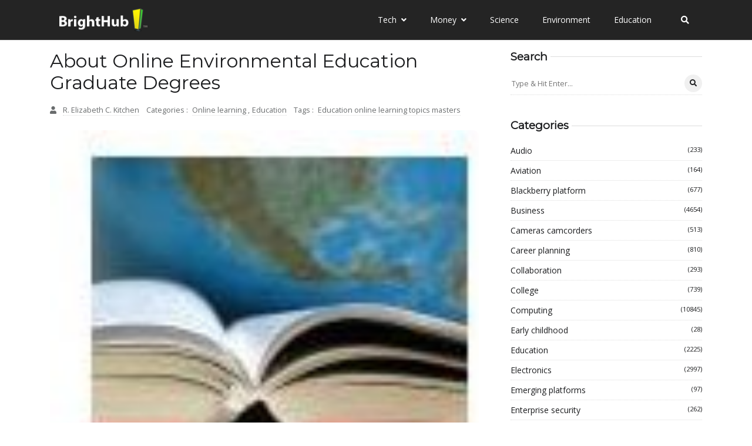

--- FILE ---
content_type: text/javascript
request_url: https://www.brighthub.com/humix/inline_embed
body_size: 7259
content:
var ezS = document.createElement("link");ezS.rel="stylesheet";ezS.type="text/css";ezS.href="//go.ezodn.com/ezvideo/ezvideojscss.css?cb=185";document.head.appendChild(ezS);
var ezS = document.createElement("link");ezS.rel="stylesheet";ezS.type="text/css";ezS.href="//go.ezodn.com/ezvideo/ezvideocustomcss.css?cb=415465-0-185";document.head.appendChild(ezS);
window.ezVideo = {"appendFloatAfterAd":false,"language":"en","titleString":"","titleOption":"","autoEnableCaptions":false}
var ezS = document.createElement("script");ezS.src="//vjs.zencdn.net/vttjs/0.14.1/vtt.min.js";document.head.appendChild(ezS);
(function(){
		const frag = document.createRange().createContextualFragment('\u003Cscript type\u003D\"application/ld+json\"\u003E\u000A{\u000A  \"@context\": \"https://schema.org\",\u000A  \"@type\": \"VideoObject\",\u000A  \"potentialAction\": {\u000A    \"@type\": \"SeekToAction\",\u000A    \"target\": \"https://brighthub.com/openvideo/v/student-satisfaction-with-online-learning-vs-traditional-learning?t\u003D{seek_to_second_number}\",\u000A    \"startOffset-input\": \"required name\u003Dseek_to_second_number\"\u000A  },\u000A  \"name\": \"Student Satisfaction With Online Learning vs. Traditional Learning\",\u000A  \"description\": \" Are you looking for an online student\\u0026#39;s perspective on online learning versus traditional learning? This article discusses student satisfaction with online learning as well as how students may be dissatisfied with the online learning experience.\",\u000A  \"thumbnailUrl\": \"https://video-meta.open.video/poster/cvvEDVAyfxeHgnUo/cvvEDVAyfxeHgnUo_upload_t1692076760-JNpPYy.jpg\",\u000A  \"uploadDate\": \"2023-02-03T19:36:07+00:00\",\u000A  \"duration\": \"PT0H4M48S\",\u000A  \"contentUrl\": \"https://streaming.open.video/contents/cvvEDVAyfxeHgnUo/1686156997/index.m3u8\",\u000A  \"embedUrl\": \"https://open.video/embed?contentId\u003Dd07c7980c4fcdf9880f9fc55ac812c31cba50d7d5dcbb320277b841557892c2e\",\u000A  \"url\": \"https://brighthub.com/openvideo/v/student-satisfaction-with-online-learning-vs-traditional-learning\"\u000A}\u000A\u003C/script\u003E');
		document.body.appendChild(frag);
	}());
(function() {
		let ezInstream = {"prebidBidders":[{"bidder":"criteo","params":{"networkId":7987,"pubid":"101496","video":{"playbackmethod":[2,6]}},"ssid":"10050"},{"bidder":"medianet","params":{"cid":"8CUBCB617","crid":"358025426"},"ssid":"11307"},{"bidder":"onetag","params":{"pubId":"62499636face9dc"},"ssid":"11291"},{"bidder":"openx","params":{"delDomain":"ezoic-d.openx.net","unit":"560605963"},"ssid":"10015"},{"bidder":"pubmatic","params":{"adSlot":"Ezoic_default_video","publisherId":"156983"},"ssid":"10061"},{"bidder":"rubicon","params":{"accountId":21150,"siteId":269072,"video":{"language":"en","size_id":201},"zoneId":3326304},"ssid":"10063"},{"bidder":"sharethrough","params":{"pkey":"VS3UMr0vpcy8VVHMnE84eAvj"},"ssid":"11309"},{"bidder":"ttd","params":{"publisherId":"651551ace59d80bd9261d05cfed5bb84","supplySourceId":"ezoic"},"ssid":"11384"},{"bidder":"vidazoo","params":{"cId":"652646d136d29ed957788c6d","pId":"59ac17c192832d0011283fe3"},"ssid":"11372"},{"bidder":"yieldmo","params":{"placementId":"3159086761833865258"},"ssid":"11315"},{"bidder":"33across_i_s2s","params":{"productId":"instream","siteId":"bQuJay49ur74klrkHcnnVW"},"ssid":"11321"},{"bidder":"adyoulike_i_s2s","params":{"placement":"b74dd1bf884ad15f7dc6fca53449c2db"},"ssid":"11314"},{"bidder":"amx_i_s2s","params":{"tagid":"JreGFOmAO"},"ssid":"11290"},{"bidder":"cadent_aperture_mx_i_s2s","params":{"tagid":"178315"},"ssid":"11389"},{"bidder":"criteo_i_s2s","params":{"networkId":12274,"pubid":"104211","video":{"playbackmethod":[2,6]}},"ssid":"10050"},{"bidder":"gumgum_i_s2s","params":{"zone":"xw4fad9t"},"ssid":"10079"},{"bidder":"medianet_i_s2s","params":{"cid":"8CUPV1T76","crid":"578781359"},"ssid":"11307"},{"bidder":"onetag_i_s2s","params":{"pubId":"62499636face9dc"},"ssid":"11291"},{"bidder":"openx_i_s2s","params":{"delDomain":"ezoic-d.openx.net","unit":"559783386"},"ssid":"10015"},{"bidder":"pubmatic_i_s2s","params":{"adSlot":"Ezoic_default_video","publisherId":"156983"},"ssid":"10061"},{"bidder":"rubicon_i_s2s","params":{"accountId":21150,"siteId":421616,"video":{"language":"en","size_id":201},"zoneId":2495262},"ssid":"10063"},{"bidder":"sharethrough_i_s2s","params":{"pkey":"kgPoDCWJ3LoAt80X9hF5eRLi"},"ssid":"11309"},{"bidder":"smartadserver_i_s2s","params":{"formatId":117670,"networkId":4503,"pageId":1696160,"siteId":557984},"ssid":"11335"},{"bidder":"sonobi_i_s2s","params":{"TagID":"86985611032ca7924a34"},"ssid":"10048"},{"bidder":"sovrn_i_s2s","params":{"tagid":"1263646"},"ssid":"10017"},{"bidder":"triplelift_i_s2s","params":{"inventoryCode":"ezoic_RON_instream_PbS2S"},"ssid":"11296"},{"bidder":"unruly_i_s2s","params":{"siteId":235071},"ssid":"10097"},{"bidder":"vidazoo_i_s2s","params":{"cId":"68415a84f0bd2a2f4a824fae","pId":"59ac17c192832d0011283fe3"},"ssid":"11372"}],"apsSlot":{"slotID":"instream_desktop_na_Video","divID":"","slotName":"","mediaType":"video","sizes":[[400,300],[640,390],[390,640],[320,480],[480,320],[400,225],[640,360],[768,1024],[1024,768],[640,480]],"slotParams":{}},"allApsSlots":[{"Slot":{"slotID":"AccompanyingContent_640x360v_5-60seconds_Off_NoSkip","divID":"","slotName":"","mediaType":"video","sizes":[[400,300],[640,390],[390,640],[320,480],[480,320],[400,225],[640,360],[768,1024],[1024,768],[640,480]],"slotParams":{}},"Duration":60},{"Slot":{"slotID":"AccompanyingContent_640x360v_5-60seconds_Off_Skip","divID":"","slotName":"","mediaType":"video","sizes":[[400,300],[640,390],[390,640],[320,480],[480,320],[400,225],[640,360],[768,1024],[1024,768],[640,480]],"slotParams":{}},"Duration":60},{"Slot":{"slotID":"AccompanyingContent_640x360v_5-30seconds_Off_NoSkip","divID":"","slotName":"","mediaType":"video","sizes":[[400,300],[640,390],[390,640],[320,480],[480,320],[400,225],[640,360],[768,1024],[1024,768],[640,480]],"slotParams":{}},"Duration":30},{"Slot":{"slotID":"AccompanyingContent_640x360v_5-30seconds_Off_Skip","divID":"","slotName":"","mediaType":"video","sizes":[[400,300],[640,390],[390,640],[320,480],[480,320],[400,225],[640,360],[768,1024],[1024,768],[640,480]],"slotParams":{}},"Duration":30},{"Slot":{"slotID":"AccompanyingContent_640x360v_5-15seconds_Off_NoSkip","divID":"","slotName":"","mediaType":"video","sizes":[[400,300],[640,390],[390,640],[320,480],[480,320],[400,225],[640,360],[768,1024],[1024,768],[640,480]],"slotParams":{}},"Duration":15},{"Slot":{"slotID":"AccompanyingContent_640x360v_5-15seconds_Off_Skip","divID":"","slotName":"","mediaType":"video","sizes":[[400,300],[640,390],[390,640],[320,480],[480,320],[400,225],[640,360],[768,1024],[1024,768],[640,480]],"slotParams":{}},"Duration":15},{"Slot":{"slotID":"instream_desktop_na_Video","divID":"","slotName":"","mediaType":"video","sizes":[[400,300],[640,390],[390,640],[320,480],[480,320],[400,225],[640,360],[768,1024],[1024,768],[640,480]],"slotParams":{}},"Duration":30}],"genericInstream":false,"UnfilledCnt":0,"AllowPreviousBidToSetBidFloor":false,"PreferPrebidOverAmzn":false,"DoNotPassBidFloorToPreBid":false,"bidCacheThreshold":-1,"rampUp":true,"IsEzDfpAccount":true,"EnableVideoDeals":false,"monetizationApproval":{"DomainId":415465,"Domain":"brighthub.com","HumixChannelId":26686,"HasGoogleEntry":true,"HDMApproved":false,"MCMApproved":true},"SelectivelyIncrementUnfilledCount":false,"BlockBidderAfterBadAd":true,"useNewVideoStartingFloor":false,"addHBUnderFloor":false,"dvama":false,"dgeb":false,"vatc":{"at":"INSTREAM","fs":"UNIFORM","mpw":200,"itopf":false,"bcds":"r","bcdsds":"d","bcd":{"ad_type":"INSTREAM","data":{"domain_id":415465,"country":"US","form_factor":1,"impressions":1013,"share_ge7":0.501481,"bucket":"bid-rich","avg_depth":5.74926,"p75_depth":11,"share_ge5":0.536032,"share_ge9":0.470879},"is_domain":true,"loaded_at":"2026-01-16T17:58:34.307323351-08:00"}},"totalVideoDuration":0,"totalAdsPlaybackDuration":0};
		if (typeof __ezInstream !== "undefined" && __ezInstream.breaks) {
			__ezInstream.breaks = __ezInstream.breaks.concat(ezInstream.breaks);
		} else {
			window.__ezInstream = ezInstream;
		}
	})();
var EmbedExclusionEvaluated = 'exempt'; var EzoicMagicPlayerExclusionSelectors = [".entry-actions",".ez-video-wrap","nav","blockquote","#toc-container","#ez-toc-container","#ez-cookie-dialog",".excerpt",".humix-off","table",".entry-summary"];var EzoicMagicPlayerInclusionSelectors = [];var EzoicPreferredLocation = '1';

			window.humixFirstVideoLoaded = true
			window.dispatchEvent(new CustomEvent('humixFirstVideoLoaded'));
		
window.ezVideoIframe=false;window.renderEzoicVideoContentCBs=window.renderEzoicVideoContentCBs||[];window.renderEzoicVideoContentCBs.push(function(){let videoObjects=[{"PlayerId":"ez-4999","VideoContentId":"d07c7980c4fcdf9880f9fc55ac812c31cba50d7d5dcbb320277b841557892c2e","VideoPlaylistSelectionId":0,"VideoPlaylistId":1,"VideoTitle":"Student Satisfaction With Online Learning vs. Traditional Learning","VideoDescription":" Are you looking for an online student\u0026#39;s perspective on online learning versus traditional learning? This article discusses student satisfaction with online learning as well as how students may be dissatisfied with the online learning experience.","VideoChapters":{"Chapters":null,"StartTimes":null,"EndTimes":null},"VideoLinksSrc":"","VideoSrcURL":"https://streaming.open.video/contents/cvvEDVAyfxeHgnUo/1686156997/index.m3u8","VideoDurationMs":287887,"DeviceTypeFlag":14,"FloatFlag":14,"FloatPosition":1,"IsAutoPlay":true,"IsLoop":false,"IsLiveStreaming":false,"OutstreamEnabled":false,"ShouldConsiderDocVisibility":true,"ShouldPauseAds":true,"AdUnit":"","ImpressionId":0,"VideoStartTime":0,"IsStartTimeEnabled":0,"IsKeyMoment":false,"PublisherVideoContentShare":{"DomainIdOwner":415465,"DomainIdShare":415465,"DomainIdHost":415465,"VideoContentId":"d07c7980c4fcdf9880f9fc55ac812c31cba50d7d5dcbb320277b841557892c2e","LoadError":"[MagicPlayerPlaylist:0]","IsEzoicOwnedVideo":false,"IsGenericInstream":false,"IsOutstream":false,"IsGPTOutstream":false},"VideoUploadSource":"video-production","IsVertical":false,"IsPreferred":false,"ShowControls":false,"IsSharedEmbed":false,"ShortenId":"WaXZtyBX5Yf","Preview":false,"PlaylistHumixId":"","VideoSelection":10,"MagicPlaceholderType":1,"MagicHTML":"\u003cdiv id=ez-video-wrap-ez-4998 class=ez-video-wrap style=\"align-self: stretch;\"\u003e\u003cdiv class=\"ez-video-center ez-playlist-vertical\"\u003e\u003cdiv class=\"ez-video-content-wrap ez-playlist-vertical ez-rounded-border\"\u003e\u003cdiv id=ez-video-wrap-ez-4999 class=\"ez-video-wrap ez-video-magic\" style=\"align-self: stretch;\"\u003e\u003cdiv class=ez-video-magic-row\u003e\u003col class=\"ez-video-magic-list ez-playlist-vertical\"\u003e\u003cli class=\"ez-video-magic-item ez-video-magic-autoplayer\"\u003e\u003cdiv id=floating-placeholder-ez-4999 class=floating-placeholder style=\"display: none;\"\u003e\u003cdiv id=floating-placeholder-sizer-ez-4999 class=floating-placeholder-sizer\u003e\u003cpicture class=\"video-js vjs-playlist-thumbnail\"\u003e\u003cimg id=floating-placeholder-thumbnail alt loading=lazy nopin=nopin\u003e\u003c/picture\u003e\u003c/div\u003e\u003c/div\u003e\u003cdiv id=ez-video-container-ez-4999 class=\"ez-video-container ez-video-magic-redesign ez-responsive ez-float-right\" style=\"flex-wrap: wrap;\"\u003e\u003cdiv class=ez-video-ez-stuck-bar id=ez-video-ez-stuck-bar-ez-4999\u003e\u003cdiv class=\"ez-video-ez-stuck-close ez-simple-close\" id=ez-video-ez-stuck-close-ez-4999 style=\"font-size: 16px !important; text-shadow: none !important; color: #000 !important; font-family: system-ui !important; background-color: rgba(255,255,255,0.5) !important; border-radius: 50% !important; text-align: center !important;\"\u003ex\u003c/div\u003e\u003c/div\u003e\u003cvideo id=ez-video-ez-4999 class=\"video-js ez-vid-placeholder\" controls preload=metadata\u003e\u003cp class=vjs-no-js\u003ePlease enable JavaScript\u003c/p\u003e\u003c/video\u003e\u003cdiv class=ez-vid-preview id=ez-vid-preview-ez-4999\u003e\u003c/div\u003e\u003cdiv id=lds-ring-ez-4999 class=lds-ring\u003e\u003cdiv\u003e\u003c/div\u003e\u003cdiv\u003e\u003c/div\u003e\u003cdiv\u003e\u003c/div\u003e\u003cdiv\u003e\u003c/div\u003e\u003c/div\u003e\u003c/div\u003e\u003cli class=\"ez-video-magic-item ez-video-magic-playlist\"\u003e\u003cdiv id=ez-video-playlist-ez-4998 class=vjs-playlist\u003e\u003c/div\u003e\u003c/ol\u003e\u003c/div\u003e\u003c/div\u003e\u003cdiv id=floating-placeholder-ez-4998 class=floating-placeholder style=\"display: none;\"\u003e\u003cdiv id=floating-placeholder-sizer-ez-4998 class=floating-placeholder-sizer\u003e\u003cpicture class=\"video-js vjs-playlist-thumbnail\"\u003e\u003cimg id=floating-placeholder-thumbnail alt loading=lazy nopin=nopin\u003e\u003c/picture\u003e\u003c/div\u003e\u003c/div\u003e\u003cdiv id=ez-video-container-ez-4998 class=\"ez-video-container ez-video-magic-redesign ez-responsive ez-float-right\" style=\"flex-wrap: wrap; width: 640px;transition: width 0.25s ease 0s;\"\u003e\u003cdiv class=ez-video-ez-stuck-bar id=ez-video-ez-stuck-bar-ez-4998\u003e\u003cdiv class=\"ez-video-ez-stuck-close ez-simple-close\" id=ez-video-ez-stuck-close-ez-4998 style=\"font-size: 16px !important; text-shadow: none !important; color: #000 !important; font-family: system-ui !important; background-color: rgba(255,255,255,0.5) !important; border-radius: 50% !important; text-align: center !important;\"\u003ex\u003c/div\u003e\u003c/div\u003e\u003cvideo id=ez-video-ez-4998 class=\"video-js ez-vid-placeholder vjs-16-9\" controls preload=metadata\u003e\u003cp class=vjs-no-js\u003ePlease enable JavaScript\u003c/p\u003e\u003c/video\u003e\u003cdiv class=keymoment-container id=keymoment-play style=\"display: none;\"\u003e\u003cspan id=play-button-container class=play-button-container-active\u003e\u003cspan class=\"keymoment-play-btn play-button-before\"\u003e\u003c/span\u003e\u003cspan class=\"keymoment-play-btn play-button-after\"\u003e\u003c/span\u003e\u003c/span\u003e\u003c/div\u003e\u003cdiv class=\"keymoment-container rewind\" id=keymoment-rewind style=\"display: none;\"\u003e\u003cdiv id=keymoment-rewind-box class=rotate\u003e\u003cspan class=\"keymoment-arrow arrow-two double-arrow-icon\"\u003e\u003c/span\u003e\u003cspan class=\"keymoment-arrow arrow-one double-arrow-icon\"\u003e\u003c/span\u003e\u003c/div\u003e\u003c/div\u003e\u003cdiv class=\"keymoment-container forward\" id=keymoment-forward style=\"display: none;\"\u003e\u003cdiv id=keymoment-forward-box\u003e\u003cspan class=\"keymoment-arrow arrow-two double-arrow-icon\"\u003e\u003c/span\u003e\u003cspan class=\"keymoment-arrow arrow-one double-arrow-icon\"\u003e\u003c/span\u003e\u003c/div\u003e\u003c/div\u003e\u003cdiv id=vignette-overlay\u003e\u003c/div\u003e\u003cdiv id=vignette-top-card class=vignette-top-card\u003e\u003cdiv class=vignette-top-channel\u003e\u003ca class=top-channel-logo target=_blank role=link aria-label=\"channel logo\" style='background-image: url(\"https://video-meta.humix.com/logo/26686/default_channel_img.png\");'\u003e\u003c/a\u003e\u003c/div\u003e\u003cdiv class=\"vignette-top-title top-enable-channel-logo\"\u003e\u003cdiv class=\"vignette-top-title-text vignette-magic-player\"\u003e\u003ca class=vignette-top-title-link id=vignette-top-title-link-ez-4998 target=_blank tabindex=0 href=https://brighthub.com/openvideo/v/student-satisfaction-with-online-learning-vs-traditional-learning\u003eStudent Satisfaction With Online Learning vs. Traditional Learning\u003c/a\u003e\u003c/div\u003e\u003c/div\u003e\u003cdiv class=vignette-top-share\u003e\u003cbutton class=vignette-top-button type=button title=share id=vignette-top-button\u003e\u003cdiv class=top-button-icon\u003e\u003csvg height=\"100%\" version=\"1.1\" viewBox=\"0 0 36 36\" width=\"100%\"\u003e\n                                        \u003cuse class=\"svg-shadow\" xlink:href=\"#share-icon\"\u003e\u003c/use\u003e\n                                        \u003cpath class=\"svg-fill\" d=\"m 20.20,14.19 0,-4.45 7.79,7.79 -7.79,7.79 0,-4.56 C 16.27,20.69 12.10,21.81 9.34,24.76 8.80,25.13 7.60,27.29 8.12,25.65 9.08,21.32 11.80,17.18 15.98,15.38 c 1.33,-0.60 2.76,-0.98 4.21,-1.19 z\" id=\"share-icon\"\u003e\u003c/path\u003e\n                                    \u003c/svg\u003e\u003c/div\u003e\u003c/button\u003e\u003c/div\u003e\u003c/div\u003e\u003ca id=watch-on-link-ez-4998 class=watch-on-link aria-label=\"Watch on Open.Video\" target=_blank href=https://brighthub.com/openvideo/v/student-satisfaction-with-online-learning-vs-traditional-learning\u003e\u003cdiv class=watch-on-link-content aria-hidden=true\u003e\u003cdiv class=watch-on-link-text\u003eWatch on\u003c/div\u003e\u003cimg style=\"height: 1rem;\" src=https://assets.open.video/open-video-white-logo.png alt=\"Video channel logo\" class=img-fluid\u003e\u003c/div\u003e\u003c/a\u003e\u003cdiv class=ez-vid-preview id=ez-vid-preview-ez-4998\u003e\u003c/div\u003e\u003cdiv id=lds-ring-ez-4998 class=lds-ring\u003e\u003cdiv\u003e\u003c/div\u003e\u003cdiv\u003e\u003c/div\u003e\u003cdiv\u003e\u003c/div\u003e\u003cdiv\u003e\u003c/div\u003e\u003c/div\u003e\u003cdiv id=ez-video-links-ez-4998 style=position:absolute;\u003e\u003c/div\u003e\u003c/div\u003e\u003c/div\u003e\u003cdiv id=ez-lower-title-link-ez-4998 class=lower-title-link\u003e\u003ca href=https://brighthub.com/openvideo/v/student-satisfaction-with-online-learning-vs-traditional-learning target=_blank\u003eStudent Satisfaction With Online Learning vs. Traditional Learning\u003c/a\u003e\u003c/div\u003e\u003c/div\u003e\u003c/div\u003e","PreferredVideoType":0,"DisableWatchOnLink":false,"DisableVignette":false,"DisableTitleLink":false,"VideoPlaylist":{"VideoPlaylistId":1,"FirstVideoSelectionId":0,"FirstVideoIndex":0,"Name":"Universal Player","IsLooping":1,"IsShuffled":0,"Autoskip":0,"Videos":[{"PublisherVideoId":268185,"PublisherId":264588,"VideoContentId":"d07c7980c4fcdf9880f9fc55ac812c31cba50d7d5dcbb320277b841557892c2e","DomainId":415465,"Title":"Student Satisfaction With Online Learning vs. Traditional Learning","Description":" Are you looking for an online student\u0026#39;s perspective on online learning versus traditional learning? This article discusses student satisfaction with online learning as well as how students may be dissatisfied with the online learning experience.","VideoChapters":{"Chapters":null,"StartTimes":null,"EndTimes":null},"Privacy":"public","CreatedDate":"2023-02-03 19:36:07","ModifiedDate":"2023-02-03 19:37:23","PreviewImage":"https://video-meta.open.video/poster/cvvEDVAyfxeHgnUo/cvvEDVAyfxeHgnUo_upload_t1692076760-JNpPYy.jpg","RestrictByReferer":false,"ImpressionId":0,"VideoDurationMs":287887,"StreamingURL":"https://streaming.open.video/contents/cvvEDVAyfxeHgnUo/1686156997/index.m3u8","PublisherVideoContentShare":{"DomainIdOwner":415465,"DomainIdShare":415465,"DomainIdHost":415465,"VideoContentId":"d07c7980c4fcdf9880f9fc55ac812c31cba50d7d5dcbb320277b841557892c2e","IsEzoicOwnedVideo":false,"IsGenericInstream":false,"IsOutstream":false,"IsGPTOutstream":false},"ExternalId":"","IABCategoryName":"","IABCategoryIds":"","NLBCategoryIds":"","IsUploaded":false,"IsProcessed":false,"IsContentShareable":true,"UploadSource":"video-production","IsPreferred":false,"Category":"","IsRotate":false,"ShortenId":"WaXZtyBX5Yf","PreferredVideoType":0,"HumixChannelId":26686,"IsHumixChannelActive":true,"VideoAutoMatchType":0,"ShareBaseUrl":"//www.brighthub.com/openvideo/","CanonicalLink":"https://brighthub.com/openvideo/v/student-satisfaction-with-online-learning-vs-traditional-learning","OpenVideoHostedLink":"https://open.video/@brighthub_com/v/student-satisfaction-with-online-learning-vs-traditional-learning","ChannelSlug":"brighthub_com","Language":"en","Keywords":"","HasMultiplePosterResolutions":true,"ResizedPosterVersion":0,"ChannelLogo":"logo/26686/default_channel_img.png","OwnerIntegrationType":"ns","IsChannelWPHosted":false,"HideReportVideoButton":false,"VideoPlaylistSelectionId":0,"VideoLinksSrc":"","VideoStartTime":0,"IsStartTimeEnabled":0,"AdUnit":"brighthub_com-video-1","VideoPlaylistId":1,"InitialIndex":0},{"PublisherVideoId":264456,"PublisherId":264588,"VideoContentId":"9c03a2abb310d20a8e6fe67d57b4dd92579127466a77e3ead5ce52c10d6fb9f5","DomainId":415465,"Title":"Computer Sustainability and Sustainable Shopping Issues","Description":" What is computer sustainability? What are sustainable electronics? Is sustainable shopping for computers possible? What are the most important factors in computer sustainability research?","VideoChapters":{"Chapters":null,"StartTimes":null,"EndTimes":null},"Privacy":"public","CreatedDate":"2023-01-31 18:57:00","ModifiedDate":"2023-01-31 18:58:46","PreviewImage":"https://video-meta.open.video/poster/YUOzGpKYbKLQsHGT/YUOzGpKYbKLQsHGT_upload_t1692075081-kDMODk.jpg","RestrictByReferer":false,"ImpressionId":0,"VideoDurationMs":174207,"StreamingURL":"https://streaming.open.video/contents/YUOzGpKYbKLQsHGT/1688258747/index.m3u8","PublisherVideoContentShare":{"DomainIdOwner":415465,"DomainIdShare":415465,"DomainIdHost":415465,"VideoContentId":"9c03a2abb310d20a8e6fe67d57b4dd92579127466a77e3ead5ce52c10d6fb9f5","IsEzoicOwnedVideo":false,"IsGenericInstream":false,"IsOutstream":false,"IsGPTOutstream":false},"ExternalId":"","IABCategoryName":"","IABCategoryIds":"","NLBCategoryIds":"","IsUploaded":false,"IsProcessed":false,"IsContentShareable":true,"UploadSource":"video-production","IsPreferred":false,"Category":"","IsRotate":false,"ShortenId":"WXyYYiAqyZf","PreferredVideoType":0,"HumixChannelId":26686,"IsHumixChannelActive":true,"VideoAutoMatchType":0,"ShareBaseUrl":"//www.brighthub.com/openvideo/","CanonicalLink":"https://brighthub.com/openvideo/v/computer-sustainability-and-sustainable-shopping-issues","OpenVideoHostedLink":"https://open.video/@brighthub_com/v/computer-sustainability-and-sustainable-shopping-issues","ChannelSlug":"brighthub_com","Language":"en","Keywords":"","HasMultiplePosterResolutions":true,"ResizedPosterVersion":0,"ChannelLogo":"logo/26686/default_channel_img.png","OwnerIntegrationType":"ns","IsChannelWPHosted":false,"HideReportVideoButton":false,"VideoPlaylistSelectionId":0,"VideoLinksSrc":"","VideoStartTime":0,"IsStartTimeEnabled":0,"AdUnit":"brighthub_com-video-1","VideoPlaylistId":1,"InitialIndex":1},{"PublisherVideoId":268029,"PublisherId":264588,"VideoContentId":"d9467104b729538c05d7565a63d187bff59ba6d839a76bba85971188c5a3c03b","DomainId":415465,"Title":"What Schools have the Best Degrees for Masters in Sports Psychology","Description":" You may wonder which schools grant the best degrees for masters in sports psychology or if a ranking of sports psychology masters program exists. Read on to find out more.","VideoChapters":{"Chapters":null,"StartTimes":null,"EndTimes":null},"Privacy":"public","CreatedDate":"2023-02-03 18:03:44","ModifiedDate":"2023-02-03 18:06:19","PreviewImage":"https://video-meta.open.video/poster/uCtkTluIvEHgLvnp/uCtkTluIvEHgLvnp_upload_t1692076716-jYubtp.jpg","RestrictByReferer":false,"ImpressionId":0,"VideoDurationMs":225758,"StreamingURL":"https://streaming.open.video/contents/uCtkTluIvEHgLvnp/1684385889/index.m3u8","PublisherVideoContentShare":{"DomainIdOwner":415465,"DomainIdShare":415465,"DomainIdHost":415465,"VideoContentId":"d9467104b729538c05d7565a63d187bff59ba6d839a76bba85971188c5a3c03b","IsEzoicOwnedVideo":false,"IsGenericInstream":false,"IsOutstream":false,"IsGPTOutstream":false},"ExternalId":"","IABCategoryName":"","IABCategoryIds":"","NLBCategoryIds":"","IsUploaded":false,"IsProcessed":false,"IsContentShareable":true,"UploadSource":"video-production","IsPreferred":false,"Category":"","IsRotate":false,"ShortenId":"qGXZtzBX5Zf","PreferredVideoType":0,"HumixChannelId":26686,"IsHumixChannelActive":true,"VideoAutoMatchType":0,"ShareBaseUrl":"//www.brighthub.com/openvideo/","CanonicalLink":"https://brighthub.com/openvideo/v/what-schools-have-the-best-degrees-for-masters-in-sports-psychology","OpenVideoHostedLink":"https://open.video/@brighthub_com/v/what-schools-have-the-best-degrees-for-masters-in-sports-psychology","ChannelSlug":"brighthub_com","Language":"en","Keywords":"","HasMultiplePosterResolutions":true,"ResizedPosterVersion":0,"ChannelLogo":"logo/26686/default_channel_img.png","OwnerIntegrationType":"ns","IsChannelWPHosted":false,"HideReportVideoButton":false,"VideoPlaylistSelectionId":0,"VideoLinksSrc":"","VideoStartTime":0,"IsStartTimeEnabled":0,"AdUnit":"brighthub_com-video-1","VideoPlaylistId":1,"InitialIndex":2},{"PublisherVideoId":268177,"PublisherId":264588,"VideoContentId":"60ed37ea45bdeb44a4964954236f2013b56d9249d18772ca67c1f4035c1dce84","DomainId":415465,"Title":"Guide to Physics Courses Online","Description":" Guide to Physics Courses Online . Online Physics . If you plan to take a physics course, you might consider taking it online instead of the traditional brick and mortar method.","VideoChapters":{"Chapters":null,"StartTimes":null,"EndTimes":null},"Privacy":"public","CreatedDate":"2023-02-03 19:33:59","ModifiedDate":"2023-02-03 19:35:19","PreviewImage":"https://video-meta.open.video/poster/OMUKMzVTNhnxYCDm/OMUKMzVTNhnxYCDm_upload_t1692076756-YudUCo.jpg","RestrictByReferer":false,"ImpressionId":0,"VideoDurationMs":287520,"StreamingURL":"https://streaming.open.video/contents/OMUKMzVTNhnxYCDm/1684897448/index.m3u8","PublisherVideoContentShare":{"DomainIdOwner":415465,"DomainIdShare":415465,"DomainIdHost":415465,"VideoContentId":"60ed37ea45bdeb44a4964954236f2013b56d9249d18772ca67c1f4035c1dce84","IsEzoicOwnedVideo":false,"IsGenericInstream":false,"IsOutstream":false,"IsGPTOutstream":false},"ExternalId":"","IABCategoryName":"","IABCategoryIds":"","NLBCategoryIds":"","IsUploaded":false,"IsProcessed":false,"IsContentShareable":true,"UploadSource":"video-production","IsPreferred":false,"Category":"","IsRotate":false,"ShortenId":"WGrdZyAG5Jf","PreferredVideoType":0,"HumixChannelId":26686,"IsHumixChannelActive":true,"VideoAutoMatchType":0,"ShareBaseUrl":"//www.brighthub.com/openvideo/","CanonicalLink":"https://brighthub.com/openvideo/v/guide-to-physics-courses-online","OpenVideoHostedLink":"https://open.video/@brighthub_com/v/guide-to-physics-courses-online","ChannelSlug":"brighthub_com","Language":"en","Keywords":"","HasMultiplePosterResolutions":true,"ResizedPosterVersion":0,"ChannelLogo":"logo/26686/default_channel_img.png","OwnerIntegrationType":"ns","IsChannelWPHosted":false,"HideReportVideoButton":false,"VideoPlaylistSelectionId":0,"VideoLinksSrc":"","VideoStartTime":0,"IsStartTimeEnabled":0,"AdUnit":"brighthub_com-video-1","VideoPlaylistId":1,"InitialIndex":3},{"PublisherVideoId":268170,"PublisherId":264588,"VideoContentId":"79e12b7b2c8f57a8fca9ae2f1a1e042218652ff4878d256f57f2c147d44fcf1c","DomainId":415465,"Title":"Answering, Will an MBA Help You to Get Into Law School?","Description":" Getting into law school can be a very difficult process. Would certain factors give applicants an edge? Will an MBA help you to get into law school?","VideoChapters":{"Chapters":null,"StartTimes":null,"EndTimes":null},"Privacy":"public","CreatedDate":"2023-02-03 19:32:06","ModifiedDate":"2023-02-03 19:33:39","PreviewImage":"https://video-meta.open.video/poster/obMNqCkbxhtVaiZt/obMNqCkbxhtVaiZt_upload_t1692076752-cgJtNs.jpg","RestrictByReferer":false,"ImpressionId":0,"VideoDurationMs":199332,"StreamingURL":"https://streaming.open.video/contents/obMNqCkbxhtVaiZt/1712613505/index.m3u8","PublisherVideoContentShare":{"DomainIdOwner":415465,"DomainIdShare":415465,"DomainIdHost":415465,"VideoContentId":"79e12b7b2c8f57a8fca9ae2f1a1e042218652ff4878d256f57f2c147d44fcf1c","IsEzoicOwnedVideo":false,"IsGenericInstream":false,"IsOutstream":false,"IsGPTOutstream":false},"ExternalId":"","IABCategoryName":"","IABCategoryIds":"","NLBCategoryIds":"","IsUploaded":false,"IsProcessed":false,"IsContentShareable":true,"UploadSource":"video-production","IsPreferred":false,"Category":"","IsRotate":false,"ShortenId":"qqrtZyAH5Zf","PreferredVideoType":0,"HumixChannelId":26686,"IsHumixChannelActive":true,"VideoAutoMatchType":0,"ShareBaseUrl":"//www.brighthub.com/openvideo/","CanonicalLink":"https://brighthub.com/openvideo/v/answering-will-an-mba-help-you-to-get-into-law-school","OpenVideoHostedLink":"https://open.video/@brighthub_com/v/answering-will-an-mba-help-you-to-get-into-law-school","ChannelSlug":"brighthub_com","Language":"en","Keywords":"","HasMultiplePosterResolutions":true,"ResizedPosterVersion":0,"ChannelLogo":"logo/26686/default_channel_img.png","OwnerIntegrationType":"ns","IsChannelWPHosted":false,"HideReportVideoButton":false,"VideoPlaylistSelectionId":0,"VideoLinksSrc":"","VideoStartTime":0,"IsStartTimeEnabled":0,"AdUnit":"brighthub_com-video-1","VideoPlaylistId":1,"InitialIndex":4},{"PublisherVideoId":272136,"PublisherId":264588,"VideoContentId":"f078ceb52eae65cf1851b09ab91de037c5da45340da0a2d86db38acd2dd01d03","DomainId":415465,"Title":"Start Early to Graduate College with a Job","Description":" It once was that earning a bachelor’s or even master’s degree would guarantee a person a job after college graduation. However, those days are long gone. Today’s students must start looking early on and arming themselves with enough experience and skills to stand out among other candidates.","VideoChapters":{"Chapters":null,"StartTimes":null,"EndTimes":null},"Privacy":"public","CreatedDate":"2023-02-06 18:52:46","ModifiedDate":"2023-02-06 18:54:47","PreviewImage":"https://video-meta.open.video/poster/IKUWFAIsJyRqMNYA/IKUWFAIsJyRqMNYA_upload_t1692076980-bsDmIg.jpg","RestrictByReferer":false,"ImpressionId":0,"VideoDurationMs":185985,"StreamingURL":"https://streaming.open.video/contents/IKUWFAIsJyRqMNYA/1689472450/index.m3u8","PublisherVideoContentShare":{"DomainIdOwner":415465,"DomainIdShare":415465,"DomainIdHost":415465,"VideoContentId":"f078ceb52eae65cf1851b09ab91de037c5da45340da0a2d86db38acd2dd01d03","IsEzoicOwnedVideo":false,"IsGenericInstream":false,"IsOutstream":false,"IsGPTOutstream":false},"ExternalId":"","IABCategoryName":"","IABCategoryIds":"","NLBCategoryIds":"","IsUploaded":false,"IsProcessed":false,"IsContentShareable":true,"UploadSource":"video-production","IsPreferred":false,"Category":"","IsRotate":false,"ShortenId":"qayBAXBWydf","PreferredVideoType":0,"HumixChannelId":26686,"IsHumixChannelActive":true,"VideoAutoMatchType":0,"ShareBaseUrl":"//www.brighthub.com/openvideo/","CanonicalLink":"https://brighthub.com/openvideo/v/start-early-to-graduate-college-with-a-job","OpenVideoHostedLink":"https://open.video/@brighthub_com/v/start-early-to-graduate-college-with-a-job","ChannelSlug":"brighthub_com","Language":"en","Keywords":"","HasMultiplePosterResolutions":true,"ResizedPosterVersion":0,"ChannelLogo":"logo/26686/default_channel_img.png","OwnerIntegrationType":"ns","IsChannelWPHosted":false,"HideReportVideoButton":false,"VideoPlaylistSelectionId":0,"VideoLinksSrc":"","VideoStartTime":0,"IsStartTimeEnabled":0,"AdUnit":"brighthub_com-video-1","VideoPlaylistId":1,"InitialIndex":5}],"IsVerticalPlaylist":false,"HumixId":""},"VideoRankingConfigId":-1,"CollectionId":-1,"ScoreGroupId":-1,"VideoAutoMatchType":1,"HumixChannelId":26686,"HasNextVideo":false,"NextVideoURL":"","ShareBaseUrl":"//www.brighthub.com/openvideo/","CanonicalLink":"https://brighthub.com/openvideo/v/student-satisfaction-with-online-learning-vs-traditional-learning","OpenVideoHostedLink":"","ChannelSlug":"","ChannelLogo":"logo/26686/default_channel_img.png","PlayerLogoUrl":"","PlayerBrandingText":"","IsChannelWPHosted":false,"IsHumixApp":false,"IsMagicPlayer":true,"IsVerticalPlaylist":true,"SkipNVideosFromAutoplay":0,"Language":"en","HasMultiplePosterResolutions":true,"ResizedPosterVersion":0,"IsNoFollow":false,"VideoEndScreen":{"VideoEndScreenId":0,"VideoContentId":"","StartTime":0,"EndTime":0,"Elements":null},"ShouldFullscreenOnPlay":false,"StartWithMaxQuality":false,"RespectParentDimensions":false,"ContainerFitPlayer":false,"EmbedContainerType":0,"VideoPlaceholderId":4999,"URL":"","Width":0,"MaxWidth":"","Height":0,"PreviewURL":"https://video-meta.open.video/poster/cvvEDVAyfxeHgnUo/cvvEDVAyfxeHgnUo_upload_t1692076760-JNpPYy.jpg","VideoDisplayType":0,"MatchOption":0,"PlaceholderSelectionId":0,"HashValue":"","IsFloating":true,"AdsEnabled":0,"IsAutoSelect":true,"Keyword":"","VideoMatchScore":126,"VideoPlaceholderHash":"","IsAIPlaceholder":true,"AutoInsertImpressionID":"","ExternalId":"","InsertMethod":"js","Video":{"PublisherVideoId":268185,"PublisherId":264588,"VideoContentId":"d07c7980c4fcdf9880f9fc55ac812c31cba50d7d5dcbb320277b841557892c2e","DomainId":415465,"Title":"Student Satisfaction With Online Learning vs. Traditional Learning","Description":" Are you looking for an online student\u0026#39;s perspective on online learning versus traditional learning? This article discusses student satisfaction with online learning as well as how students may be dissatisfied with the online learning experience.","VideoChapters":{"Chapters":null,"StartTimes":null,"EndTimes":null},"VideoLinksSrc":"","Privacy":"public","CreatedDate":"2023-02-03 19:36:07","ModifiedDate":"2023-02-03 19:37:23","PreviewImage":"https://video-meta.open.video/poster/cvvEDVAyfxeHgnUo/cvvEDVAyfxeHgnUo_upload_t1692076760-JNpPYy.jpg","RestrictByReferer":false,"ImpressionId":0,"VideoDurationMs":287887,"StreamingURL":"https://streaming.open.video/contents/cvvEDVAyfxeHgnUo/1686156997/index.m3u8","PublisherVideoContentShare":{"DomainIdOwner":415465,"DomainIdShare":415465,"DomainIdHost":415465,"VideoContentId":"d07c7980c4fcdf9880f9fc55ac812c31cba50d7d5dcbb320277b841557892c2e","IsEzoicOwnedVideo":false,"IsGenericInstream":false,"IsOutstream":false,"IsGPTOutstream":false},"ExternalId":"","IABCategoryName":"","IABCategoryIds":"","NLBCategoryIds":"","IsUploaded":false,"IsProcessed":false,"IsContentShareable":true,"UploadSource":"video-production","IsPreferred":false,"Category":"","IsRotate":false,"ShortenId":"WaXZtyBX5Yf","PreferredVideoType":0,"HumixChannelId":26686,"IsHumixChannelActive":true,"VideoAutoMatchType":1,"ShareBaseUrl":"//www.brighthub.com/openvideo/","CanonicalLink":"https://brighthub.com/openvideo/v/student-satisfaction-with-online-learning-vs-traditional-learning","OpenVideoHostedLink":"https://open.video/@brighthub_com/v/student-satisfaction-with-online-learning-vs-traditional-learning","ChannelSlug":"brighthub_com","Language":"en","Keywords":"","HasMultiplePosterResolutions":true,"ResizedPosterVersion":0,"ChannelLogo":"logo/26686/default_channel_img.png","OwnerIntegrationType":"ns","IsChannelWPHosted":false,"HideReportVideoButton":false}},{"PlayerId":"ez-4998","VideoContentId":"d07c7980c4fcdf9880f9fc55ac812c31cba50d7d5dcbb320277b841557892c2e","VideoPlaylistSelectionId":0,"VideoPlaylistId":1,"VideoTitle":"Student Satisfaction With Online Learning vs. Traditional Learning","VideoDescription":" Are you looking for an online student\u0026#39;s perspective on online learning versus traditional learning? This article discusses student satisfaction with online learning as well as how students may be dissatisfied with the online learning experience.","VideoChapters":{"Chapters":null,"StartTimes":null,"EndTimes":null},"VideoLinksSrc":"","VideoSrcURL":"https://streaming.open.video/contents/cvvEDVAyfxeHgnUo/1686156997/index.m3u8","VideoDurationMs":287887,"DeviceTypeFlag":14,"FloatFlag":14,"FloatPosition":0,"IsAutoPlay":false,"IsLoop":true,"IsLiveStreaming":false,"OutstreamEnabled":false,"ShouldConsiderDocVisibility":true,"ShouldPauseAds":true,"AdUnit":"","ImpressionId":0,"VideoStartTime":0,"IsStartTimeEnabled":0,"IsKeyMoment":false,"PublisherVideoContentShare":{"DomainIdOwner":415465,"DomainIdShare":415465,"DomainIdHost":415465,"VideoContentId":"d07c7980c4fcdf9880f9fc55ac812c31cba50d7d5dcbb320277b841557892c2e","IsEzoicOwnedVideo":false,"IsGenericInstream":false,"IsOutstream":false,"IsGPTOutstream":false},"VideoUploadSource":"video-production","IsVertical":false,"IsPreferred":false,"ShowControls":false,"IsSharedEmbed":false,"ShortenId":"WaXZtyBX5Yf","Preview":false,"PlaylistHumixId":"","VideoSelection":0,"MagicPlaceholderType":2,"MagicHTML":"","PreferredVideoType":0,"DisableWatchOnLink":false,"DisableVignette":false,"DisableTitleLink":false,"VideoPlaylist":{"VideoPlaylistId":1,"FirstVideoSelectionId":0,"FirstVideoIndex":0,"Name":"Universal Player","IsLooping":1,"IsShuffled":0,"Autoskip":0,"Videos":[{"PublisherVideoId":268185,"PublisherId":264588,"VideoContentId":"d07c7980c4fcdf9880f9fc55ac812c31cba50d7d5dcbb320277b841557892c2e","DomainId":415465,"Title":"Student Satisfaction With Online Learning vs. Traditional Learning","Description":" Are you looking for an online student\u0026#39;s perspective on online learning versus traditional learning? This article discusses student satisfaction with online learning as well as how students may be dissatisfied with the online learning experience.","VideoChapters":{"Chapters":null,"StartTimes":null,"EndTimes":null},"Privacy":"public","CreatedDate":"2023-02-03 19:36:07","ModifiedDate":"2023-02-03 19:37:23","PreviewImage":"https://video-meta.open.video/poster/cvvEDVAyfxeHgnUo/cvvEDVAyfxeHgnUo_upload_t1692076760-JNpPYy.jpg","RestrictByReferer":false,"ImpressionId":0,"VideoDurationMs":287887,"StreamingURL":"https://streaming.open.video/contents/cvvEDVAyfxeHgnUo/1686156997/index.m3u8","PublisherVideoContentShare":{"DomainIdOwner":415465,"DomainIdShare":415465,"DomainIdHost":415465,"VideoContentId":"d07c7980c4fcdf9880f9fc55ac812c31cba50d7d5dcbb320277b841557892c2e","LoadError":"[MagicPlayerPlaylist:0]","IsEzoicOwnedVideo":false,"IsGenericInstream":false,"IsOutstream":false,"IsGPTOutstream":false},"ExternalId":"","IABCategoryName":"","IABCategoryIds":"","NLBCategoryIds":"","IsUploaded":false,"IsProcessed":false,"IsContentShareable":true,"UploadSource":"video-production","IsPreferred":false,"Category":"","IsRotate":false,"ShortenId":"WaXZtyBX5Yf","PreferredVideoType":0,"HumixChannelId":26686,"IsHumixChannelActive":true,"VideoAutoMatchType":1,"ShareBaseUrl":"//www.brighthub.com/openvideo/","CanonicalLink":"https://brighthub.com/openvideo/v/student-satisfaction-with-online-learning-vs-traditional-learning","OpenVideoHostedLink":"https://open.video/@brighthub_com/v/student-satisfaction-with-online-learning-vs-traditional-learning","ChannelSlug":"brighthub_com","Language":"en","Keywords":"","HasMultiplePosterResolutions":true,"ResizedPosterVersion":0,"ChannelLogo":"logo/26686/default_channel_img.png","OwnerIntegrationType":"ns","IsChannelWPHosted":false,"HideReportVideoButton":false,"VideoPlaylistSelectionId":0,"VideoLinksSrc":"","VideoStartTime":0,"IsStartTimeEnabled":0,"AdUnit":"","VideoPlaylistId":1,"InitialIndex":0},{"PublisherVideoId":264456,"PublisherId":264588,"VideoContentId":"9c03a2abb310d20a8e6fe67d57b4dd92579127466a77e3ead5ce52c10d6fb9f5","DomainId":415465,"Title":"Computer Sustainability and Sustainable Shopping Issues","Description":" What is computer sustainability? What are sustainable electronics? Is sustainable shopping for computers possible? What are the most important factors in computer sustainability research?","VideoChapters":{"Chapters":null,"StartTimes":null,"EndTimes":null},"Privacy":"public","CreatedDate":"2023-01-31 18:57:00","ModifiedDate":"2023-01-31 18:58:46","PreviewImage":"https://video-meta.open.video/poster/YUOzGpKYbKLQsHGT/YUOzGpKYbKLQsHGT_upload_t1692075081-kDMODk.jpg","RestrictByReferer":false,"ImpressionId":0,"VideoDurationMs":174207,"StreamingURL":"https://streaming.open.video/contents/YUOzGpKYbKLQsHGT/1688258747/index.m3u8","PublisherVideoContentShare":{"DomainIdOwner":415465,"DomainIdShare":415465,"DomainIdHost":415465,"VideoContentId":"9c03a2abb310d20a8e6fe67d57b4dd92579127466a77e3ead5ce52c10d6fb9f5","LoadError":"[MagicPlayerPlaylist:1]","IsEzoicOwnedVideo":false,"IsGenericInstream":false,"IsOutstream":false,"IsGPTOutstream":false},"ExternalId":"","IABCategoryName":"","IABCategoryIds":"","NLBCategoryIds":"","IsUploaded":false,"IsProcessed":false,"IsContentShareable":true,"UploadSource":"video-production","IsPreferred":false,"Category":"","IsRotate":false,"ShortenId":"WXyYYiAqyZf","PreferredVideoType":0,"HumixChannelId":26686,"IsHumixChannelActive":true,"VideoAutoMatchType":1,"ShareBaseUrl":"//www.brighthub.com/openvideo/","CanonicalLink":"https://brighthub.com/openvideo/v/computer-sustainability-and-sustainable-shopping-issues","OpenVideoHostedLink":"https://open.video/@brighthub_com/v/computer-sustainability-and-sustainable-shopping-issues","ChannelSlug":"brighthub_com","Language":"en","Keywords":"","HasMultiplePosterResolutions":true,"ResizedPosterVersion":0,"ChannelLogo":"logo/26686/default_channel_img.png","OwnerIntegrationType":"ns","IsChannelWPHosted":false,"HideReportVideoButton":false,"VideoPlaylistSelectionId":0,"VideoLinksSrc":"","VideoStartTime":0,"IsStartTimeEnabled":0,"AdUnit":"","VideoPlaylistId":1,"InitialIndex":1},{"PublisherVideoId":268029,"PublisherId":264588,"VideoContentId":"d9467104b729538c05d7565a63d187bff59ba6d839a76bba85971188c5a3c03b","DomainId":415465,"Title":"What Schools have the Best Degrees for Masters in Sports Psychology","Description":" You may wonder which schools grant the best degrees for masters in sports psychology or if a ranking of sports psychology masters program exists. Read on to find out more.","VideoChapters":{"Chapters":null,"StartTimes":null,"EndTimes":null},"Privacy":"public","CreatedDate":"2023-02-03 18:03:44","ModifiedDate":"2023-02-03 18:06:19","PreviewImage":"https://video-meta.open.video/poster/uCtkTluIvEHgLvnp/uCtkTluIvEHgLvnp_upload_t1692076716-jYubtp.jpg","RestrictByReferer":false,"ImpressionId":0,"VideoDurationMs":225758,"StreamingURL":"https://streaming.open.video/contents/uCtkTluIvEHgLvnp/1684385889/index.m3u8","PublisherVideoContentShare":{"DomainIdOwner":415465,"DomainIdShare":415465,"DomainIdHost":415465,"VideoContentId":"d9467104b729538c05d7565a63d187bff59ba6d839a76bba85971188c5a3c03b","LoadError":"[MagicPlayerPlaylist:2]","IsEzoicOwnedVideo":false,"IsGenericInstream":false,"IsOutstream":false,"IsGPTOutstream":false},"ExternalId":"","IABCategoryName":"","IABCategoryIds":"","NLBCategoryIds":"","IsUploaded":false,"IsProcessed":false,"IsContentShareable":true,"UploadSource":"video-production","IsPreferred":false,"Category":"","IsRotate":false,"ShortenId":"qGXZtzBX5Zf","PreferredVideoType":0,"HumixChannelId":26686,"IsHumixChannelActive":true,"VideoAutoMatchType":1,"ShareBaseUrl":"//www.brighthub.com/openvideo/","CanonicalLink":"https://brighthub.com/openvideo/v/what-schools-have-the-best-degrees-for-masters-in-sports-psychology","OpenVideoHostedLink":"https://open.video/@brighthub_com/v/what-schools-have-the-best-degrees-for-masters-in-sports-psychology","ChannelSlug":"brighthub_com","Language":"en","Keywords":"","HasMultiplePosterResolutions":true,"ResizedPosterVersion":0,"ChannelLogo":"logo/26686/default_channel_img.png","OwnerIntegrationType":"ns","IsChannelWPHosted":false,"HideReportVideoButton":false,"VideoPlaylistSelectionId":0,"VideoLinksSrc":"","VideoStartTime":0,"IsStartTimeEnabled":0,"AdUnit":"","VideoPlaylistId":1,"InitialIndex":2},{"PublisherVideoId":268177,"PublisherId":264588,"VideoContentId":"60ed37ea45bdeb44a4964954236f2013b56d9249d18772ca67c1f4035c1dce84","DomainId":415465,"Title":"Guide to Physics Courses Online","Description":" Guide to Physics Courses Online . Online Physics . If you plan to take a physics course, you might consider taking it online instead of the traditional brick and mortar method.","VideoChapters":{"Chapters":null,"StartTimes":null,"EndTimes":null},"Privacy":"public","CreatedDate":"2023-02-03 19:33:59","ModifiedDate":"2023-02-03 19:35:19","PreviewImage":"https://video-meta.open.video/poster/OMUKMzVTNhnxYCDm/OMUKMzVTNhnxYCDm_upload_t1692076756-YudUCo.jpg","RestrictByReferer":false,"ImpressionId":0,"VideoDurationMs":287520,"StreamingURL":"https://streaming.open.video/contents/OMUKMzVTNhnxYCDm/1684897448/index.m3u8","PublisherVideoContentShare":{"DomainIdOwner":415465,"DomainIdShare":415465,"DomainIdHost":415465,"VideoContentId":"60ed37ea45bdeb44a4964954236f2013b56d9249d18772ca67c1f4035c1dce84","LoadError":"[MagicPlayerPlaylist:3]","IsEzoicOwnedVideo":false,"IsGenericInstream":false,"IsOutstream":false,"IsGPTOutstream":false},"ExternalId":"","IABCategoryName":"","IABCategoryIds":"","NLBCategoryIds":"","IsUploaded":false,"IsProcessed":false,"IsContentShareable":true,"UploadSource":"video-production","IsPreferred":false,"Category":"","IsRotate":false,"ShortenId":"WGrdZyAG5Jf","PreferredVideoType":0,"HumixChannelId":26686,"IsHumixChannelActive":true,"VideoAutoMatchType":1,"ShareBaseUrl":"//www.brighthub.com/openvideo/","CanonicalLink":"https://brighthub.com/openvideo/v/guide-to-physics-courses-online","OpenVideoHostedLink":"https://open.video/@brighthub_com/v/guide-to-physics-courses-online","ChannelSlug":"brighthub_com","Language":"en","Keywords":"","HasMultiplePosterResolutions":true,"ResizedPosterVersion":0,"ChannelLogo":"logo/26686/default_channel_img.png","OwnerIntegrationType":"ns","IsChannelWPHosted":false,"HideReportVideoButton":false,"VideoPlaylistSelectionId":0,"VideoLinksSrc":"","VideoStartTime":0,"IsStartTimeEnabled":0,"AdUnit":"","VideoPlaylistId":1,"InitialIndex":3},{"PublisherVideoId":268170,"PublisherId":264588,"VideoContentId":"79e12b7b2c8f57a8fca9ae2f1a1e042218652ff4878d256f57f2c147d44fcf1c","DomainId":415465,"Title":"Answering, Will an MBA Help You to Get Into Law School?","Description":" Getting into law school can be a very difficult process. Would certain factors give applicants an edge? Will an MBA help you to get into law school?","VideoChapters":{"Chapters":null,"StartTimes":null,"EndTimes":null},"Privacy":"public","CreatedDate":"2023-02-03 19:32:06","ModifiedDate":"2023-02-03 19:33:39","PreviewImage":"https://video-meta.open.video/poster/obMNqCkbxhtVaiZt/obMNqCkbxhtVaiZt_upload_t1692076752-cgJtNs.jpg","RestrictByReferer":false,"ImpressionId":0,"VideoDurationMs":199332,"StreamingURL":"https://streaming.open.video/contents/obMNqCkbxhtVaiZt/1712613505/index.m3u8","PublisherVideoContentShare":{"DomainIdOwner":415465,"DomainIdShare":415465,"DomainIdHost":415465,"VideoContentId":"79e12b7b2c8f57a8fca9ae2f1a1e042218652ff4878d256f57f2c147d44fcf1c","LoadError":"[MagicPlayerPlaylist:4]","IsEzoicOwnedVideo":false,"IsGenericInstream":false,"IsOutstream":false,"IsGPTOutstream":false},"ExternalId":"","IABCategoryName":"","IABCategoryIds":"","NLBCategoryIds":"","IsUploaded":false,"IsProcessed":false,"IsContentShareable":true,"UploadSource":"video-production","IsPreferred":false,"Category":"","IsRotate":false,"ShortenId":"qqrtZyAH5Zf","PreferredVideoType":0,"HumixChannelId":26686,"IsHumixChannelActive":true,"VideoAutoMatchType":1,"ShareBaseUrl":"//www.brighthub.com/openvideo/","CanonicalLink":"https://brighthub.com/openvideo/v/answering-will-an-mba-help-you-to-get-into-law-school","OpenVideoHostedLink":"https://open.video/@brighthub_com/v/answering-will-an-mba-help-you-to-get-into-law-school","ChannelSlug":"brighthub_com","Language":"en","Keywords":"","HasMultiplePosterResolutions":true,"ResizedPosterVersion":0,"ChannelLogo":"logo/26686/default_channel_img.png","OwnerIntegrationType":"ns","IsChannelWPHosted":false,"HideReportVideoButton":false,"VideoPlaylistSelectionId":0,"VideoLinksSrc":"","VideoStartTime":0,"IsStartTimeEnabled":0,"AdUnit":"","VideoPlaylistId":1,"InitialIndex":4},{"PublisherVideoId":272136,"PublisherId":264588,"VideoContentId":"f078ceb52eae65cf1851b09ab91de037c5da45340da0a2d86db38acd2dd01d03","DomainId":415465,"Title":"Start Early to Graduate College with a Job","Description":" It once was that earning a bachelor’s or even master’s degree would guarantee a person a job after college graduation. However, those days are long gone. Today’s students must start looking early on and arming themselves with enough experience and skills to stand out among other candidates.","VideoChapters":{"Chapters":null,"StartTimes":null,"EndTimes":null},"Privacy":"public","CreatedDate":"2023-02-06 18:52:46","ModifiedDate":"2023-02-06 18:54:47","PreviewImage":"https://video-meta.open.video/poster/IKUWFAIsJyRqMNYA/IKUWFAIsJyRqMNYA_upload_t1692076980-bsDmIg.jpg","RestrictByReferer":false,"ImpressionId":0,"VideoDurationMs":185985,"StreamingURL":"https://streaming.open.video/contents/IKUWFAIsJyRqMNYA/1689472450/index.m3u8","PublisherVideoContentShare":{"DomainIdOwner":415465,"DomainIdShare":415465,"DomainIdHost":415465,"VideoContentId":"f078ceb52eae65cf1851b09ab91de037c5da45340da0a2d86db38acd2dd01d03","LoadError":"[MagicPlayerPlaylist:5]","IsEzoicOwnedVideo":false,"IsGenericInstream":false,"IsOutstream":false,"IsGPTOutstream":false},"ExternalId":"","IABCategoryName":"","IABCategoryIds":"","NLBCategoryIds":"","IsUploaded":false,"IsProcessed":false,"IsContentShareable":true,"UploadSource":"video-production","IsPreferred":false,"Category":"","IsRotate":false,"ShortenId":"qayBAXBWydf","PreferredVideoType":0,"HumixChannelId":26686,"IsHumixChannelActive":true,"VideoAutoMatchType":1,"ShareBaseUrl":"//www.brighthub.com/openvideo/","CanonicalLink":"https://brighthub.com/openvideo/v/start-early-to-graduate-college-with-a-job","OpenVideoHostedLink":"https://open.video/@brighthub_com/v/start-early-to-graduate-college-with-a-job","ChannelSlug":"brighthub_com","Language":"en","Keywords":"","HasMultiplePosterResolutions":true,"ResizedPosterVersion":0,"ChannelLogo":"logo/26686/default_channel_img.png","OwnerIntegrationType":"ns","IsChannelWPHosted":false,"HideReportVideoButton":false,"VideoPlaylistSelectionId":0,"VideoLinksSrc":"","VideoStartTime":0,"IsStartTimeEnabled":0,"AdUnit":"","VideoPlaylistId":1,"InitialIndex":5}],"IsVerticalPlaylist":false,"HumixId":""},"VideoRankingConfigId":-1,"CollectionId":-1,"ScoreGroupId":-1,"VideoAutoMatchType":1,"HumixChannelId":26686,"HasNextVideo":false,"NextVideoURL":"","ShareBaseUrl":"//www.brighthub.com/openvideo/","CanonicalLink":"https://brighthub.com/openvideo/v/student-satisfaction-with-online-learning-vs-traditional-learning","OpenVideoHostedLink":"","ChannelSlug":"","ChannelLogo":"logo/26686/default_channel_img.png","PlayerLogoUrl":"","PlayerBrandingText":"","IsChannelWPHosted":false,"IsHumixApp":false,"IsMagicPlayer":true,"IsVerticalPlaylist":true,"SkipNVideosFromAutoplay":0,"Language":"en","HasMultiplePosterResolutions":true,"ResizedPosterVersion":0,"IsNoFollow":false,"VideoEndScreen":{"VideoEndScreenId":0,"VideoContentId":"","StartTime":0,"EndTime":0,"Elements":null},"ShouldFullscreenOnPlay":false,"StartWithMaxQuality":false,"RespectParentDimensions":false,"ContainerFitPlayer":false,"EmbedContainerType":0,"VideoPlaceholderId":4998,"URL":"","Width":640,"MaxWidth":"","Height":360,"PreviewURL":"https://video-meta.open.video/poster/cvvEDVAyfxeHgnUo/cvvEDVAyfxeHgnUo_upload_t1692076760-JNpPYy.jpg","VideoDisplayType":0,"MatchOption":0,"PlaceholderSelectionId":0,"HashValue":"","IsFloating":false,"AdsEnabled":0,"IsAutoSelect":true,"Keyword":"","VideoMatchScore":126,"VideoPlaceholderHash":"","IsAIPlaceholder":false,"AutoInsertImpressionID":"","ExternalId":"","Video":{"PublisherVideoId":268185,"PublisherId":264588,"VideoContentId":"d07c7980c4fcdf9880f9fc55ac812c31cba50d7d5dcbb320277b841557892c2e","DomainId":415465,"Title":"Student Satisfaction With Online Learning vs. Traditional Learning","Description":" Are you looking for an online student\u0026#39;s perspective on online learning versus traditional learning? This article discusses student satisfaction with online learning as well as how students may be dissatisfied with the online learning experience.","VideoChapters":{"Chapters":null,"StartTimes":null,"EndTimes":null},"VideoLinksSrc":"","Privacy":"public","CreatedDate":"2023-02-03 19:36:07","ModifiedDate":"2023-02-03 19:37:23","PreviewImage":"https://video-meta.open.video/poster/cvvEDVAyfxeHgnUo/cvvEDVAyfxeHgnUo_upload_t1692076760-JNpPYy.jpg","RestrictByReferer":false,"ImpressionId":0,"VideoDurationMs":287887,"StreamingURL":"https://streaming.open.video/contents/cvvEDVAyfxeHgnUo/1686156997/index.m3u8","PublisherVideoContentShare":{"DomainIdOwner":415465,"DomainIdShare":415465,"DomainIdHost":415465,"VideoContentId":"d07c7980c4fcdf9880f9fc55ac812c31cba50d7d5dcbb320277b841557892c2e","IsEzoicOwnedVideo":false,"IsGenericInstream":false,"IsOutstream":false,"IsGPTOutstream":false},"ExternalId":"","IABCategoryName":"","IABCategoryIds":"","NLBCategoryIds":"","IsUploaded":false,"IsProcessed":false,"IsContentShareable":true,"UploadSource":"video-production","IsPreferred":false,"Category":"","IsRotate":false,"ShortenId":"WaXZtyBX5Yf","PreferredVideoType":0,"HumixChannelId":26686,"IsHumixChannelActive":true,"VideoAutoMatchType":1,"ShareBaseUrl":"//www.brighthub.com/openvideo/","CanonicalLink":"https://brighthub.com/openvideo/v/student-satisfaction-with-online-learning-vs-traditional-learning","OpenVideoHostedLink":"https://open.video/@brighthub_com/v/student-satisfaction-with-online-learning-vs-traditional-learning","ChannelSlug":"brighthub_com","Language":"en","Keywords":"","HasMultiplePosterResolutions":true,"ResizedPosterVersion":0,"ChannelLogo":"logo/26686/default_channel_img.png","OwnerIntegrationType":"ns","IsChannelWPHosted":false,"HideReportVideoButton":false}}];window.ezIntType="";for(vIndex=0;vIndex<videoObjects.length;vIndex++){let videoObject=videoObjects[vIndex];videoObject.videoObjectsCount=videoObjects.length;videoObject.videoObjectsIndex=vIndex+1;ezVideoPlayer.Init(videoObject);}});function renderEzoicVideoContent(){if(window.renderEzoicVideoContentCBs&&window.renderEzoicVideoContentCBs.length){for(let i=0;i<window.renderEzoicVideoContentCBs.length;i++){if(typeof window.renderEzoicVideoContentCBs[i]==="function"){window.renderEzoicVideoContentCBs[i]();}}}
window.renderEzoicVideoContentCBs={push:function(f){f();}};}
if(typeof vectx!=="undefined"){vectx["is_magic_player"]=true;}
__ez.queue.addFileOnce("/beardeddragon/wyrm.js","//go.ezodn.com/beardeddragon/wyrm.js?cb=8",true,[],false,false,true,false,window);__ez.queue.addFileOnce("/beardeddragon/wyvern.js","//go.ezodn.com/beardeddragon/wyvern.js?cb=185",true,[],false,false,true,false,window);__ez.queue.addFileOnce("/porpoiseant/jellyfish.js","//go.ezodn.com/porpoiseant/jellyfish.js?a=a&cb=20&dcb=20&shcb=34",true,[],false,false,true,false,window);__ez.queue.addFileOnce("/beardeddragon/gilamonster.js","//go.ezodn.com/beardeddragon/gilamonster.js?cb=b7fc9ed175",true,["/beardeddragon/wyrm.js","/beardeddragon/wyvern.js","/porpoiseant/jellyfish.js"],false,false,true,false,window);__ez.queue.addFileOnce("/beardeddragon/iguana.js","//go.ezodn.com/beardeddragon/iguana.js?cb=b9ea41dad2",true,["/beardeddragon/wyrm.js","/beardeddragon/gilamonster.js"],false,false,true,false,window);__ez.queue.addFileOnce("ima","//imasdk.googleapis.com/js/sdkloader/ima3.js",true,[],false,false,true,false,window);__ez.queue.addFileOnce('/beardeddragon/axolotl.js','//go.ezodn.com/beardeddragon/axolotl.js?gcb=2&cb=6e16c4a19e',true,[],true,false,true,false);__ez.queue.addFunc("ezoicVideo","renderEzoicVideoContent",null,true,["ezaqReady","/detroitchicago/birmingham.js","/beardeddragon/iguana.js","ima","/detroitchicago/portland.js"],false,false,true,false,window);


--- FILE ---
content_type: text/vtt; charset=utf-8
request_url: https://video-meta.open.video/caption/YUOzGpKYbKLQsHGT/da9ff1380e986d86da71644d6d5656e2_en-US.vtt
body_size: 3951
content:
WEBVTT

NOTE Generated with Flickify Captions Generator v0.1.6

1
00:00:00.000 --> 00:00:04.317
Computer Sustainability
Sustainable Shopping Issues.

2
00:00:04.317 --> 00:00:07.267
This is the first in a series of
articles about sustainability

3
00:00:07.267 --> 00:00:09.635
practices in the computing industry.

4
00:00:09.635 --> 00:00:14.702
The rest of the series will focus on specific
and their sustainable electronics practices.

5
00:00:14.702 --> 00:00:19.145
I hope these are useful in
sustainable shopping decisions.

6
00:00:19.145 --> 00:00:22.462
Energy usage.

7
00:00:22.462 --> 00:00:25.900
In some ways, the carbon footprints
of computers may seem to be

8
00:00:25.900 --> 00:00:29.780
negated by the energy-saving
impacts of all our computer usage.

9
00:00:29.780 --> 00:00:34.785
Every email saves the paper and energy costs
mailing a letter across town or the world.

10
00:00:34.785 --> 00:00:39.097
However, it takes plenty of energy
to run all our computers, many of

11
00:00:39.097 --> 00:00:42.597
which are running 24 hours per day.

12
00:00:42.977 --> 00:00:46.115
Servers in particular can be
significant energy hogs, and they

13
00:00:46.115 --> 00:00:48.045
are likely to never be switched off.

14
00:00:48.045 --> 00:00:52.425
A recent study also shows that
spam is also energy-intensive.

15
00:00:52.425 --> 00:00:55.925
Many of us get less junk snail mail with
the advent of spam, but the volume of

16
00:00:55.925 --> 00:01:00.862
spam messages far outweighs the former
volume of junk mail in most households.

17
00:01:01.242 --> 00:01:05.305
A recent McAfee analysis estimates
the annual energy used to transmit,

18
00:01:05.305 --> 00:01:09.730
process and filter spam totals 33
billion kilowatt-hours, equal to the

19
00:01:09.730 --> 00:01:12.872
electricity used in 2.4 million homes.

20
00:01:12.872 --> 00:01:17.247
Unfortunately, your PC can do little to
fight the crushing volume of spam, but it

21
00:01:17.247 --> 00:01:22.372
can be designed to use less energy during
regular operation and in standby modes.

22
00:01:22.752 --> 00:01:26.757
Sustainable computer production.

23
00:01:26.757 --> 00:01:31.512
The other major issue regarding computer
is the life cycle of the machines.

24
00:01:31.512 --> 00:01:35.400
It’s important to know what materials go
into the computers, as well as where and

25
00:01:35.400 --> 00:01:37.517
how materials sourced for the computer.

26
00:01:37.517 --> 00:01:40.730
Some computer companies are working to
minimize the hazardous chemicals and

27
00:01:40.730 --> 00:01:44.454
other toxic, non-recyclable components.

28
00:01:44.835 --> 00:01:48.322
They should also be working to minimize the
overall weight and volume of components

29
00:01:48.322 --> 00:01:50.902
to minimize input costs for materials.

30
00:01:50.902 --> 00:01:54.277
Furthermore, production facilities
should be optimized to use renewable

31
00:01:54.277 --> 00:01:58.714
energy and maximize efficiencies
to reduce energy and water usage.

32
00:01:59.095 --> 00:02:02.850
Where to find information.

33
00:02:02.850 --> 00:02:06.562
An electronics store clerk typically doesn’t
know much about the sustainability ratings

34
00:02:06.562 --> 00:02:08.792
of various brands sold in the store.

35
00:02:08.792 --> 00:02:13.610
The best place to start with computer
research is on each company’s own Web site.

36
00:02:13.610 --> 00:02:19.365
However, there is plenty of green-washing
every industry, including computing.

37
00:02:19.365 --> 00:02:22.802
Most companies try to brand themselves as
green even if they have made no effort

38
00:02:22.802 --> 00:02:25.057
to improve their sustainable practices.

39
00:02:25.057 --> 00:02:28.687
Like a good reporter, it is
to find a second source.

40
00:02:28.687 --> 00:02:31.750
One reliable source of sustainable
electronics information is the

41
00:02:31.750 --> 00:02:34.749
Corporate Social Responsibility Wire.

42
00:02:35.130 --> 00:02:38.885
The site is dedicated to
and analysis of CSR reports.

43
00:02:38.885 --> 00:02:42.610
The company-generated reports typically
include sustainability issues and other

44
00:02:42.610 --> 00:02:46.577
social responsibility factors such
as workers’ rights and protections.

45
00:02:46.577 --> 00:02:52.107
The buzzword in CSR is the triple
line: people, planet and profit.
